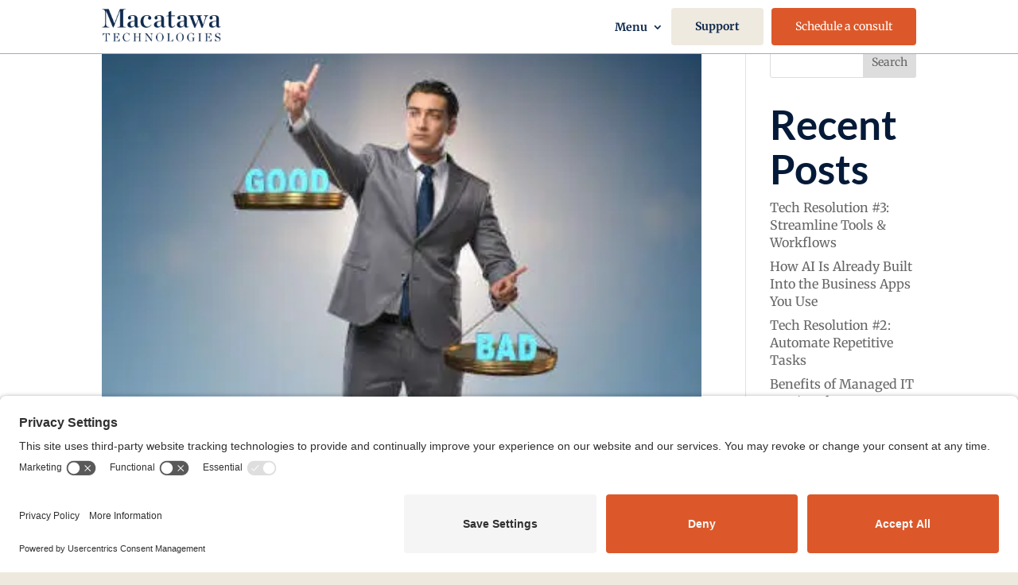

--- FILE ---
content_type: text/css
request_url: https://macatawatechnologies.com/wp-content/et-cache/taxonomy/post_tag/78/et-divi-dynamic-tb-32468-tb-87-late.css?ver=1768592958
body_size: -76
content:
@font-face{font-family:ETmodules;font-display:block;src:url(//macatawatechnologies.com/wp-content/themes/Divi/core/admin/fonts/modules/social/modules.eot);src:url(//macatawatechnologies.com/wp-content/themes/Divi/core/admin/fonts/modules/social/modules.eot?#iefix) format("embedded-opentype"),url(//macatawatechnologies.com/wp-content/themes/Divi/core/admin/fonts/modules/social/modules.woff) format("woff"),url(//macatawatechnologies.com/wp-content/themes/Divi/core/admin/fonts/modules/social/modules.ttf) format("truetype"),url(//macatawatechnologies.com/wp-content/themes/Divi/core/admin/fonts/modules/social/modules.svg#ETmodules) format("svg");font-weight:400;font-style:normal}

--- FILE ---
content_type: text/css
request_url: https://macatawatechnologies.com/wp-content/et-cache/global/et-divi-customizer-global.min.css?ver=1767897248
body_size: 2748
content:
body,.et_pb_column_1_2 .et_quote_content blockquote cite,.et_pb_column_1_2 .et_link_content a.et_link_main_url,.et_pb_column_1_3 .et_quote_content blockquote cite,.et_pb_column_3_8 .et_quote_content blockquote cite,.et_pb_column_1_4 .et_quote_content blockquote cite,.et_pb_blog_grid .et_quote_content blockquote cite,.et_pb_column_1_3 .et_link_content a.et_link_main_url,.et_pb_column_3_8 .et_link_content a.et_link_main_url,.et_pb_column_1_4 .et_link_content a.et_link_main_url,.et_pb_blog_grid .et_link_content a.et_link_main_url,body .et_pb_bg_layout_light .et_pb_post p,body .et_pb_bg_layout_dark .et_pb_post p{font-size:20px}.et_pb_slide_content,.et_pb_best_value{font-size:22px}body{color:#051a38}h1,h2,h3,h4,h5,h6{color:#051a38}body{line-height:1.4em}#et_search_icon:hover,.mobile_menu_bar:before,.mobile_menu_bar:after,.et_toggle_slide_menu:after,.et-social-icon a:hover,.et_pb_sum,.et_pb_pricing li a,.et_pb_pricing_table_button,.et_overlay:before,.entry-summary p.price ins,.et_pb_member_social_links a:hover,.et_pb_widget li a:hover,.et_pb_filterable_portfolio .et_pb_portfolio_filters li a.active,.et_pb_filterable_portfolio .et_pb_portofolio_pagination ul li a.active,.et_pb_gallery .et_pb_gallery_pagination ul li a.active,.wp-pagenavi span.current,.wp-pagenavi a:hover,.nav-single a,.tagged_as a,.posted_in a{color:#102a4d}.et_pb_contact_submit,.et_password_protected_form .et_submit_button,.et_pb_bg_layout_light .et_pb_newsletter_button,.comment-reply-link,.form-submit .et_pb_button,.et_pb_bg_layout_light .et_pb_promo_button,.et_pb_bg_layout_light .et_pb_more_button,.et_pb_contact p input[type="checkbox"]:checked+label i:before,.et_pb_bg_layout_light.et_pb_module.et_pb_button{color:#102a4d}.footer-widget h4{color:#102a4d}.et-search-form,.nav li ul,.et_mobile_menu,.footer-widget li:before,.et_pb_pricing li:before,blockquote{border-color:#102a4d}.et_pb_counter_amount,.et_pb_featured_table .et_pb_pricing_heading,.et_quote_content,.et_link_content,.et_audio_content,.et_pb_post_slider.et_pb_bg_layout_dark,.et_slide_in_menu_container,.et_pb_contact p input[type="radio"]:checked+label i:before{background-color:#102a4d}a{color:#dc582a}.et_secondary_nav_enabled #page-container #top-header{background-color:#102a4d!important}#et-secondary-nav li ul{background-color:#102a4d}#main-footer .footer-widget h4,#main-footer .widget_block h1,#main-footer .widget_block h2,#main-footer .widget_block h3,#main-footer .widget_block h4,#main-footer .widget_block h5,#main-footer .widget_block h6{color:#102a4d}.footer-widget li:before{border-color:#102a4d}#footer-widgets .footer-widget li:before{top:14px}body .et_pb_button{font-size:18px;background-color:#dc582a;border-width:0px!important;border-color:#dc582a;font-weight:bold;font-style:normal;text-transform:none;text-decoration:none;}body.et_pb_button_helper_class .et_pb_button,body.et_pb_button_helper_class .et_pb_module.et_pb_button{color:#ffffff}body .et_pb_button:after{font-size:28.8px}body .et_pb_bg_layout_light.et_pb_button:hover,body .et_pb_bg_layout_light .et_pb_button:hover,body .et_pb_button:hover{color:#102a4d!important;background-color:#efeae0}h1,h2,h3,h4,h5,h6,.et_quote_content blockquote p,.et_pb_slide_description .et_pb_slide_title{font-weight:bold;font-style:normal;text-transform:none;text-decoration:none}@media only screen and (min-width:981px){.et_fixed_nav #page-container .et-fixed-header#top-header{background-color:#102a4d!important}.et_fixed_nav #page-container .et-fixed-header#top-header #et-secondary-nav li ul{background-color:#102a4d}}@media only screen and (min-width:1350px){.et_pb_row{padding:27px 0}.et_pb_section{padding:54px 0}.single.et_pb_pagebuilder_layout.et_full_width_page .et_post_meta_wrapper{padding-top:81px}.et_pb_fullwidth_section{padding:0}}h1,h1.et_pb_contact_main_title,.et_pb_title_container h1{font-size:50px}h2,.product .related h2,.et_pb_column_1_2 .et_quote_content blockquote p{font-size:43px}h3{font-size:36px}h4,.et_pb_circle_counter h3,.et_pb_number_counter h3,.et_pb_column_1_3 .et_pb_post h2,.et_pb_column_1_4 .et_pb_post h2,.et_pb_blog_grid h2,.et_pb_column_1_3 .et_quote_content blockquote p,.et_pb_column_3_8 .et_quote_content blockquote p,.et_pb_column_1_4 .et_quote_content blockquote p,.et_pb_blog_grid .et_quote_content blockquote p,.et_pb_column_1_3 .et_link_content h2,.et_pb_column_3_8 .et_link_content h2,.et_pb_column_1_4 .et_link_content h2,.et_pb_blog_grid .et_link_content h2,.et_pb_column_1_3 .et_audio_content h2,.et_pb_column_3_8 .et_audio_content h2,.et_pb_column_1_4 .et_audio_content h2,.et_pb_blog_grid .et_audio_content h2,.et_pb_column_3_8 .et_pb_audio_module_content h2,.et_pb_column_1_3 .et_pb_audio_module_content h2,.et_pb_gallery_grid .et_pb_gallery_item h3,.et_pb_portfolio_grid .et_pb_portfolio_item h2,.et_pb_filterable_portfolio_grid .et_pb_portfolio_item h2{font-size:30px}h5{font-size:26px}h6{font-size:23px}.et_pb_slide_description .et_pb_slide_title{font-size:76px}.et_pb_gallery_grid .et_pb_gallery_item h3,.et_pb_portfolio_grid .et_pb_portfolio_item h2,.et_pb_filterable_portfolio_grid .et_pb_portfolio_item h2,.et_pb_column_1_4 .et_pb_audio_module_content h2{font-size:26px}@media only screen and (max-width:980px){#main-header,#main-header .nav li ul,.et-search-form,#main-header .et_mobile_menu{background-color:#e09900}.et_header_style_centered .mobile_nav .select_page,.et_header_style_split .mobile_nav .select_page,.et_mobile_menu li a,.mobile_menu_bar:before,.et_nav_text_color_light #top-menu>li>a,.et_nav_text_color_dark #top-menu>li>a,#top-menu a,.et_mobile_menu li a,#et_search_icon:before,#et_top_search .et-search-form input,.et_search_form_container input,#et-top-navigation .et-cart-info{color:#e02b20}.et_close_search_field:after{color:#e02b20!important}.et_search_form_container input::-moz-placeholder{color:#e02b20}.et_search_form_container input::-webkit-input-placeholder{color:#e02b20}.et_search_form_container input:-ms-input-placeholder{color:#e02b20}}	h1,h2,h3,h4,h5,h6{font-family:'Lato',Helvetica,Arial,Lucida,sans-serif}body,input,textarea,select{font-family:'Merriweather',Georgia,"Times New Roman",serif}body{font-size:clamp(1rem,1.25vw,1.25rem)!important;font-weight:200}h1{font-size:clamp(2.25rem,5vw,4rem)!important;font-weight:700;text-transform:none;line-height:1.1}h2{font-size:clamp(1.75rem,4vw,3.25rem)!important;line-height:1.1em!important;font-weight:700;text-transform:none;line-height:1.2}h3{font-size:clamp(1.50rem,3vw,2.5rem)!important;line-height:1.1em!important;font-weight:700;text-transform:none;line-height:1.3}h4{font-size:clamp(1.15rem,2vw,1.5rem)!important;font-weight:300;text-transform:none;line-height:1.1}h5{font-size:clamp(1rem,1vw,1.25rem)!important;font-weight:300;text-transform:none;line-height:1.1}h6{font-size:clamp(1rem,1vw,1.25rem)!important;font-weight:300;text-transform:none;line-height:1.1}.et_pb_scroll_top.et-pb-icon{right:30px;bottom:30px!important;padding:8px;border-radius:30px;background:#112a4d;font-size:32px;transition:all .1s ease-in-out}.et_pb_scroll_top.et-pb-icon:hover{bottom:30px;background:#184ea2;transition:all .1s ease-in-out;box-shadow:0 10px 15px #162c4e4a}.stakes-bullet-list ul{list-style-type:none!important;line-height:1.8}.stakes-bullet-list ul li:before{content:'\4d'!important;color:#e87c26;font-family:'ETMODULES'!important;margin-right:5px;margin-left:-25px;margin-top:5px;font-size:1.2em!important;font-weight:bold}.pa-inline-buttons .et_pb_button_module_wrapper{display:inline-block}@media (max-width:980px){.et_pb_button{line-height:1.4em!important}}.corners{border-radius:20px!important;overflow:hidden!important}input[type=text],textarea{border:none;border-radius:3px;color:#999!important;padding:15px!important}body .gform_wrapper .gform_body .gform_fields .gfield .ginput_container_email input{border:none;border-radius:3px;color:#999!important;padding:15px!important}body .gform_wrapper .gform_body .gform_fields .gfield .ginput_container_phone input{border:none;border-radius:3px;color:#999!important;padding:15px!important}body .gform_wrapper .gform_body .gform_fields .gfield .ginput_container_number input{border:none;border-radius:3px;color:#999!important;padding:15px!important}body .gfield-choice-input+label{color:#999}#gform_wrapper_1 .gfield_select{border-width:0px;border-radius:3px!important;padding-top:15px;padding-bottom:15px;color:#999;-webkit-appearance:none;border-radius:0;background-image:linear-gradient(45deg,transparent 50%,gray 50%),linear-gradient(135deg,gray 50%,transparent 50%),linear-gradient(to right,#bbd,#ccc);background-position:calc(100% - 25px) calc(1em + 10px),calc(100% - 20px) calc(1em + 10px),calc(100% - 3.5em);background-size:5px 5px,5px 5px,1px 3.5em;background-repeat:no-repeat}.gform_wrapper .gform_footer input.button{float:right;background:#DC582A;border:0px;color:#efeae0;padding-top:15px;padding-bottom:15px;border-radius:3px;letter-spacing:1px;cursor:pointer;font-family:'Merriweather',Georgia,"Times New Roman",serif;font-size:16px;font-weight:500;font-style:normal;text-transform:uppercase;text-decoration:none;width:300px;text-align:center}.gform_wrapper .gform_footer input.button:hover{background:#fff;padding-top:15px;padding-bottom:15px;border-radius:3px;color:#DC582A}footer a{color:#fff}a:hover{color:#DC582A}.flex-SameSize .et_pb_column_1_3{display:flex}.et-pb-controllers a:nth-child(1){content:url('/wp-content/uploads/2022/11/guide-testimonial-3.jpg')}.et-pb-controllers a:nth-child(2){content:url('/wp-content/uploads/2022/11/guide-testimonial-1.jpg')}.et-pb-controllers a:nth-child(3){content:url('/wp-content/uploads/2022/11/guide-testimonial-2.jpg')}.et-pb-controllers a:nth-child(4){content:url('https://dev.peeayecreative.com/wp-content/uploads/2019/08/Uncle-Divi.jpg')}.et-pb-controllers a{width:90px;height:90px;border-radius:100%;margin:0 15px}.et-pb-controllers a:hover{opacity:1}.et-pb-controllers .et-pb-active-control{width:100px;height:100px;margin-bottom:-5px}.et_pb_slide_description{text-shadow:none!important;margin-bottom:20px!important}.et-pb-active-slide .et_pb_slide_description{animation-name:fadeIn}@media (max-width:980px){.et-pb-controllers a{width:50px;height:50px;border-radius:100%;margin:0 10px}.et-pb-controllers .et-pb-active-control{width:60px;height:60px;margin-bottom:-5px}.et-pb-controllers{bottom:10%}}@media (max-width:767px){.et-pb-controllers{bottom:20%}.et_pb_slide_description{margin-bottom:50px!important}}body{background-color:#eee9df!important}@media (max-width:980px){.dtb-in{margin-bottom:60vh!important}}@media (max-width:480px){.dtb-in{margin-bottom:50vh!important}}.single .post{padding-bottom:0px}.single .et_pb_post{margin-bottom:0px}.et_pb_post{margin-bottom:0px}@media (max-width:767px){.dtb-m-menu{margin:0 0 40vh 0}}support-link a{background-color:#04AA6D;border:none;color:white;padding:16px 32px;text-align:center;text-decoration:none;display:inline-block;font-size:16px;margin:4px 2px;transition-duration:0.4s;cursor:pointer}.gform_required_legend{display:none}.dl-menu ul.sub-menu{width:200px}.dl-menu ul.sub-menu li,.dl-menu ul.sub-menu li a{width:100%}.dl-menu .nav li li ul{left:200px}.dl-menu .nav li.et-reverse-direction-nav li ul{left:auto;right:200px}.dl-menu .nav li li{padding:0;min-width:100%}.dl-menu .nav li li a{min-width:100%}.dl-menu.et_pb_module.et_pb_menu .nav li li a{transition:all .3s ease-in-out}.dl-menu.et_pb_module.et_pb_menu .nav li li a:hover{background:#969893;opacity:1;padding-left:22px}.dl-menu.et_pb_menu .et-menu-nav ul.sub-menu{border-radius:0 0 3px 3px}.dl-menu ul.sub-menu li:first-child a{border-radius:0px}.dl-menu ul.sub-menu li:last-child a{border-radius:0 0 3px 3px}.dl-menu.et_pb_menu .et-menu-nav ul.sub-menu{padding:0;border-top:0}.dl-menu.et_pb_menu .et-menu-nav ul.sub-menu{box-shadow:none}:root{--BottomOffset:0px;--LineHeight:5px;--LineColor:#102A4D}.dl-menu-style2 ul.et-menu>li>a{position:relative;z-index:1}.dl-menu-style2 ul.et-menu>li>a:before{position:absolute;content:'';display:block;z-index:-1;background:var(--LineColor);width:0;height:var(--LineHeight);bottom:var(--BottomOffset);left:calc(var(--LineHeight) / -2);transition:0.3s cubic-bezier(.03,.3,.4,.96);transform:skew(-10deg)}.dl-menu-style2 ul.et-menu>li>a:hover:before{width:calc(100% + var(--LineHeight))}@media screen and (max-width:480px){.et_mobile_menu{margin-top:15px}}

--- FILE ---
content_type: text/css
request_url: https://macatawatechnologies.com/wp-content/et-cache/87/et-core-unified-cpt-deferred-87.min.css?ver=1767897249
body_size: 606
content:
.et_pb_section_0_tb_footer.et_pb_section{padding-top:30px;padding-bottom:0px;margin-top:-1px;background-color:#051a38!important}.et_pb_row_0_tb_footer{border-color:RGBA(255,255,255,0)}.et_pb_row_0_tb_footer.et_pb_row{padding-top:0px!important;padding-right:25px!important;padding-bottom:0px!important;padding-left:25px!important;margin-top:0px!important;margin-bottom:0px!important;padding-top:0px;padding-right:25px;padding-bottom:0px;padding-left:25px}.et_pb_row_0_tb_footer,body #page-container .et-db #et-boc .et-l .et_pb_row_0_tb_footer.et_pb_row,body.et_pb_pagebuilder_layout.single #page-container #et-boc .et-l .et_pb_row_0_tb_footer.et_pb_row,body.et_pb_pagebuilder_layout.single.et_full_width_page #page-container #et-boc .et-l .et_pb_row_0_tb_footer.et_pb_row{width:100%;max-width:1400px}.et_pb_image_0_tb_footer{padding-bottom:20px;text-align:left;margin-left:0}.et_pb_text_0_tb_footer.et_pb_text,.et_pb_text_4_tb_footer.et_pb_text,.et_pb_text_1_tb_footer.et_pb_text,.et_pb_text_2_tb_footer.et_pb_text,.et_pb_text_6_tb_footer.et_pb_text{color:#efeae0!important}.et_pb_text_6_tb_footer,.et_pb_text_2_tb_footer,.et_pb_text_1_tb_footer,.et_pb_text_0_tb_footer,.et_pb_text_4_tb_footer{line-height:1.2em;font-size:16px;line-height:1.2em;padding-right:30%!important}.et_pb_text_3_tb_footer.et_pb_text,.et_pb_text_5_tb_footer.et_pb_text{color:#ffffff!important}.et_pb_text_3_tb_footer,.et_pb_text_5_tb_footer{line-height:1.2em;font-size:16px;line-height:1.2em}.et_pb_text_3_tb_footer h4,.et_pb_text_5_tb_footer h4{font-weight:700;color:#ffffff!important}.et_pb_social_media_follow_0_tb_footer li.et_pb_social_icon a.icon:before,.et_pb_social_media_follow .et_pb_social_media_follow_network_1_tb_footer.et_pb_social_icon .icon:before,.et_pb_social_media_follow .et_pb_social_media_follow_network_0_tb_footer.et_pb_social_icon .icon:before{color:#efeae0}.et_pb_row_1_tb_footer.et_pb_row{padding-top:0px!important;padding-bottom:0px!important;padding-top:0px;padding-bottom:0px}.et_pb_row_1_tb_footer,body #page-container .et-db #et-boc .et-l .et_pb_row_1_tb_footer.et_pb_row,body.et_pb_pagebuilder_layout.single #page-container #et-boc .et-l .et_pb_row_1_tb_footer.et_pb_row,body.et_pb_pagebuilder_layout.single.et_full_width_page #page-container #et-boc .et-l .et_pb_row_1_tb_footer.et_pb_row{max-width:1400px}.et_pb_text_7_tb_footer.et_pb_text,.et_pb_text_8_tb_footer.et_pb_text{color:#515151!important}.et_pb_text_7_tb_footer,.et_pb_text_8_tb_footer{line-height:1.2em;font-size:16px;line-height:1.2em;padding-top:20px!important;padding-bottom:20px!important}.et_pb_text_7_tb_footer.et_pb_text a{color:rgba(232,124,38,0.5)!important}.et_pb_text_8_tb_footer.et_pb_text a{color:rgba(0,212,255,0.3)!important;transition:color 300ms ease 0ms}.et_pb_text_8_tb_footer.et_pb_text a:hover{color:#00d4ff!important}.et_pb_social_media_follow_network_1_tb_footer a.icon,.et_pb_social_media_follow_network_0_tb_footer a.icon{background-color:#969893!important}.et_pb_column_2_tb_footer{background-color:RGBA(255,255,255,0)}@media only screen and (min-width:981px){.et_pb_column_0_tb_footer{width:50%!important}.et_pb_image_0_tb_footer{width:40%}.et_pb_column_1_tb_footer,.et_pb_column_2_tb_footer{width:25%!important}.et_pb_text_4_tb_footer,.et_pb_text_6_tb_footer{display:none!important}.et_pb_column_3_tb_footer{display:flex;justify-content:center}}@media only screen and (max-width:980px){.et_pb_row_0_tb_footer.et_pb_row{padding-right:25px!important;padding-left:25px!important;padding-right:25px!important;padding-left:25px!important}.et_pb_image_0_tb_footer{padding-bottom:0px;width:80%}.et_pb_image_0_tb_footer .et_pb_image_wrap img{width:auto}.et_pb_text_0_tb_footer,.et_pb_text_1_tb_footer{padding-right:5%!important;padding-left:5%!important}.et_pb_text_6_tb_footer,.et_pb_text_2_tb_footer,.et_pb_text_4_tb_footer{padding-right:20%!important;padding-left:20%!important}ul.et_pb_social_media_follow_0_tb_footer{margin-top:-15px!important}.et_pb_row_1_tb_footer.et_pb_row{padding-top:0px!important;padding-bottom:0px!important;padding-top:0px!important;padding-bottom:0px!important}.et_pb_text_7_tb_footer{padding-bottom:0px!important;margin-bottom:0px!important}.et_pb_text_8_tb_footer{padding-top:0px!important;margin-top:0px!important}.et_pb_column_0_tb_footer{border-right-width:0px;padding-top:5px;padding-right:0px;padding-bottom:5px;padding-left:0px;Margin-bottom:10px}.et_pb_column_1_tb_footer{padding-top:10px;padding-right:0px;padding-bottom:10px;padding-left:0px;padding-top:0px!important;padding-bottom:0px!important;Margin-bottom:10px}.et_pb_column_2_tb_footer{padding-top:5px;padding-right:0px;padding-bottom:5px;padding-left:0px}.et_pb_column_3_tb_footer{border-right-width:0px}.et_pb_image_0_tb_footer.et_pb_module{margin-left:auto!important;margin-right:auto!important}}@media only screen and (min-width:768px) and (max-width:980px){.et_pb_text_2_tb_footer{display:none!important}.et_pb_column_2_tb_footer{padding-top:0px!important;padding-bottom:0px!important}}@media only screen and (max-width:767px){.et_pb_row_0_tb_footer.et_pb_row{padding-right:25px!important;padding-left:25px!important;padding-right:25px!important;padding-left:25px!important}.et_pb_image_0_tb_footer{padding-bottom:0px;width:50%}.et_pb_image_0_tb_footer .et_pb_image_wrap img{width:auto}.et_pb_text_0_tb_footer,.et_pb_text_1_tb_footer{padding-right:0%!important;padding-left:0%!important}.et_pb_text_2_tb_footer{padding-right:5%!important;padding-left:5%!important}ul.et_pb_social_media_follow_0_tb_footer{margin-top:-15px!important}.et_pb_text_6_tb_footer,.et_pb_text_4_tb_footer{padding-right:5%!important;padding-left:5%!important;display:none!important}.et_pb_row_1_tb_footer.et_pb_row{padding-top:0px!important;padding-bottom:0px!important;padding-top:0px!important;padding-bottom:0px!important}.et_pb_text_7_tb_footer{padding-bottom:0px!important;margin-bottom:0px!important}.et_pb_text_8_tb_footer{padding-top:0px!important;margin-top:0px!important}.et_pb_column_0_tb_footer{border-right-width:0px;padding-top:5px;padding-right:0px;padding-bottom:5px;padding-left:0px;Margin-bottom:10px}.et_pb_column_1_tb_footer{padding-top:0px;padding-right:10px;padding-left:10px;padding-top:0px!important;padding-bottom:0px!important;Margin-bottom:10px}.et_pb_column_2_tb_footer{padding-top:5px;padding-right:10px;padding-bottom:5px;padding-left:10px}.et_pb_column_3_tb_footer{border-right-width:0px}.et_pb_image_0_tb_footer.et_pb_module{margin-left:auto!important;margin-right:auto!important}}

--- FILE ---
content_type: text/css
request_url: https://macatawatechnologies.com/wp-content/et-cache/taxonomy/post_tag/78/et-divi-dynamic-tb-32468-tb-87-late.css
body_size: -99
content:
@font-face{font-family:ETmodules;font-display:block;src:url(//macatawatechnologies.com/wp-content/themes/Divi/core/admin/fonts/modules/social/modules.eot);src:url(//macatawatechnologies.com/wp-content/themes/Divi/core/admin/fonts/modules/social/modules.eot?#iefix) format("embedded-opentype"),url(//macatawatechnologies.com/wp-content/themes/Divi/core/admin/fonts/modules/social/modules.woff) format("woff"),url(//macatawatechnologies.com/wp-content/themes/Divi/core/admin/fonts/modules/social/modules.ttf) format("truetype"),url(//macatawatechnologies.com/wp-content/themes/Divi/core/admin/fonts/modules/social/modules.svg#ETmodules) format("svg");font-weight:400;font-style:normal}